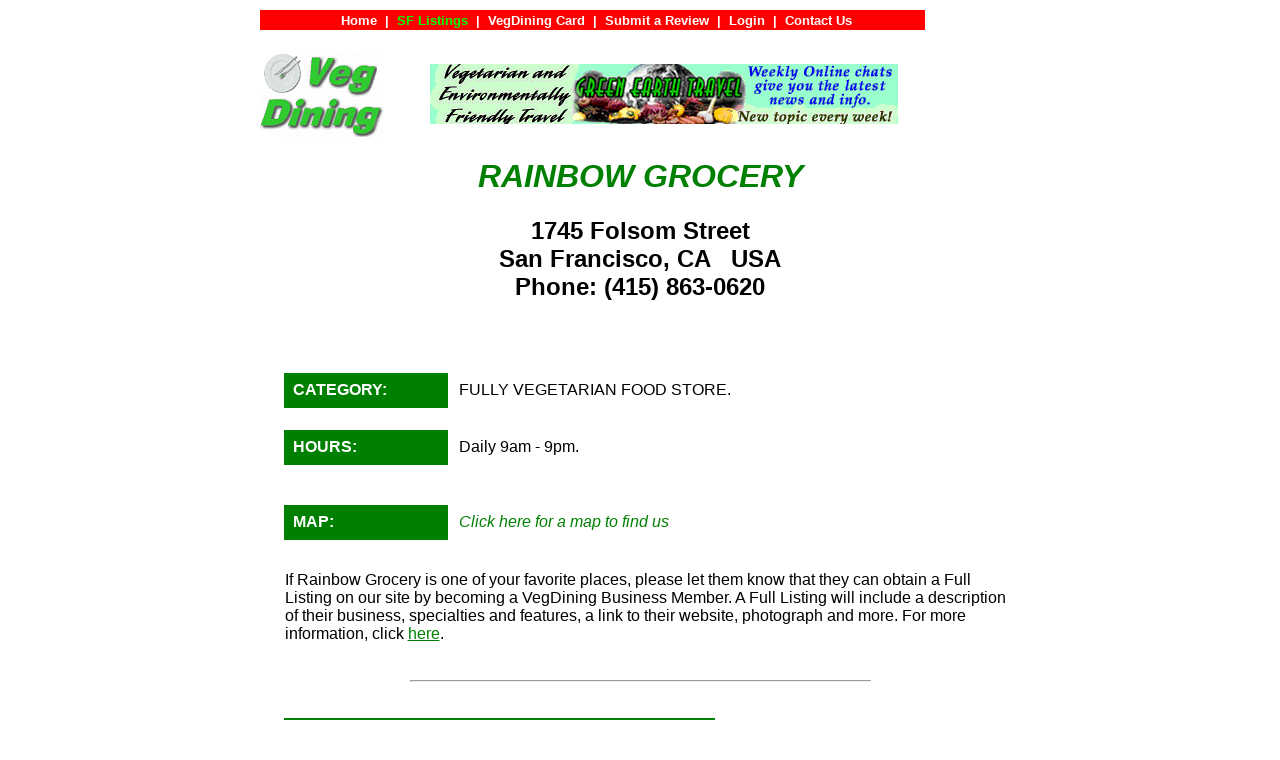

--- FILE ---
content_type: text/html;charset=UTF-8
request_url: http://vegdining.com/GetRest.cfm?rk=US-CA-SF-RAINB
body_size: 3011
content:
<meta name="format-detection" content="telephone=no">



<LINK rel="stylesheet"  href="/Stylesheet.css" type="text/css">



<center>

<table width="740" border="0" cellspacing="0" cellpadding="0">

<tr>
<td>



<HTML>

<HEAD>
<TITLE> VegDining.com -- Rainbow Grocery, San Francisco, CA, USA </TITLE>
<META HTTP-EQUIV="Window-target" CONTENT="_top"> 
<META NAME="description" CONTENT="VegDining.com -- Your Online Guide to Vegetarian Restaurants Around the World">
<META NAME="keywords" CONTENT="vegetarian, vegan, restaurants, Rainbow Grocery, San Francisco, USA, vegetarian restaurants, vegan restaurants, vegetarian dining, vegan dining">

<STYLE TYPE="text/css">
.NoUnderline 
{
     text-decoration: none;
}
</STYLE>

</HEAD>

<BODY bgcolor="#FFFFFF" link="#008000">



<TABLE>

<TR>

<TD BGCOLOR="#FF0000" ALIGN="CENTER" VALIGN="MIDDLE" COLSPAN="9">

<A HREF="../Home.cfm" class=NavLink>
<FONT SIZE="-1" CLASS="NoUnderline" COLOR="#FFFFFF" FACE="Arial, Helvetica, sans-serif">
<B>
&nbsp; &nbsp; &nbsp; &nbsp; &nbsp; &nbsp; &nbsp; &nbsp; &nbsp; &nbsp; 
Home</B></FONT></A>
<FONT SIZE="-1" COLOR="#FFFFFF" FACE="Arial, Helvetica, sans-serif">&nbsp;<B>|</B>&nbsp;</FONT>


<A HREF="GetRestList.cfm?rgk=NA-US-CA-SF" class=NavLink>
<FONT SIZE="-1" CLASS="NoUnderline" COLOR="#00FF00" FACE="Arial, Helvetica, sans-serif">
<B>SF Listings</B></FONT></A>
<FONT SIZE="-1" COLOR="#FFFFFF" FACE="Arial, Helvetica, sans-serif">&nbsp;<B>|</B>&nbsp;</FONT>

<A HREF="../Go.cfm?id=VegDiningCard" class=NavLink>
<FONT SIZE="-1" CLASS="NoUnderline" COLOR="#FFFFFF" FACE="Arial, Helvetica, sans-serif">
<B>VegDining Card</B></FONT></A>
<FONT SIZE="-1" COLOR="#FFFFFF" FACE="Arial, Helvetica, sans-serif">&nbsp;<B>|</B>&nbsp;</FONT>

<A HREF="../Go.cfm?id=Review" class=NavLink>
<FONT SIZE="-1" CLASS="NoUnderline" COLOR="#FFFFFF" FACE="Arial, Helvetica, sans-serif">
<B>Submit a Review</B></FONT></A>
<FONT SIZE="-1" COLOR="#FFFFFF" FACE="Arial, Helvetica, sans-serif">&nbsp;<B>|</B>&nbsp;</FONT>


	<A HREF="../Go.cfm?id=Login" class=NavLink>

<FONT SIZE="-1" CLASS="NoUnderline" COLOR="#FFFFFF" FACE="Arial, Helvetica, sans-serif">

<B>Login</B></FONT></A>

<FONT SIZE="-1" COLOR="#FFFFFF" FACE="Arial, Helvetica, sans-serif">&nbsp;<B>|</B>&nbsp;</FONT>

<A HREF="../Go.cfm?id=Contact-Us" class=NavLink>
<FONT SIZE="-1" CLASS="NoUnderline" COLOR="#FFFFFF" FACE="Arial, Helvetica, sans-serif">
<B>Contact Us 
&nbsp; &nbsp; &nbsp; &nbsp; &nbsp; &nbsp; &nbsp; &nbsp; &nbsp;  
</B></FONT></A>

</TR>

</TABLE>





<table width=765 broder="0" cellspacing="0" cellpadding="0">

<tr height=20> <td height=10>&nbsp;</td> <td height=10>&nbsp;</td> <td height=10>&nbsp;</td> </tr>

<tr>
<td width=135>
<a href="/home.cfm"> 
<img src="/Graphics/VegDining-Logo-Square.gif" width=125 height=85 border="0"></a>
</td>

<td width=5>&nbsp; </td>

<td width=480>
<a href="/AdClickThru.cfm?ak=GreenEarth&rgk=NA-US-CA-SF&url=www.vegtravel.com" TARGET="ADSWINDOW"><img src=/ADS/veg-companies/ad-GreenEarth.gif height=60 width=468 border=0 alt="For more information, click here ..."></a> 
</td>

</tr>

</table>









<center>
<h1><font face="Verdana, arial, helvetica, sans-serif" color=#008000>
<b><i>
RAINBOW GROCERY 
</i></b>
</font></h1>
</center>




<font face="Arial, helvetica, sans-serif">
<center>
<h2><b>

1745 Folsom Street <br>
San Francisco, CA &nbsp; USA <br>

	Phone: (415) 863-0620 <br>


</b></h2>
</center>








  
<font face="Arial, helvetica, sans-serif">

<table width=100% align=center cellspacing=10>

<tr>
<td width=0%>  &nbsp;
<td width=24%> &nbsp;
<td width=0%> &nbsp;
<td width=20%> &nbsp;
<td width=60%> &nbsp;





	
	<tr> <td height=2>
	<tr>
	<td> &nbsp;
	<td height=35 bgcolor=#008000><font color=#ffffff face="Arial, helvetica, sans-serif"><b>&nbsp; 
	CATEGORY: </b>
	<td colspan=3><font face="Arial, helvetica, sans-serif">
		
	  FULLY VEGETARIAN FOOD STORE.
		
		<tr> <td height=2>
		<tr>
		<td> &nbsp;
		<td height=35 bgcolor=#008000><font color=#ffffff face="Arial, helvetica, sans-serif"><b>&nbsp; 
		HOURS:</b>
		<td colspan=3><font face="Arial, helvetica, sans-serif">
		Daily 9am - 9pm. 

		<tr> <td height=20>
		<tr>
		<td> &nbsp;
		<td height=35 bgcolor=#008000><font color=#ffffff face="Arial, helvetica, sans-serif"><b>&nbsp; 
		MAP:</b>
		<td colspan=3><font face="Arial, helvetica, sans-serif">

		
		
				<A HREF="http://google.com/maps?q=1745+Folsom+Street,+San+Francisco,+CA" TARGET="_top"  class=NoUnderLine>
			

		
		
		
		<i>Click here for a map to find us</i></A> 
		<br>
	   

		<tr> <td height=10> </tr>
		
		<tr>
		<td> &nbsp;</td>
		<td colspan=4><font face="Arial, helvetica, sans-serif">
		If Rainbow Grocery is one of your favorite places, please let them know that they can obtain a Full Listing on our site
		by becoming a VegDining Business Member. 
		A Full Listing will include a description of their business, specialties and features, a link to their website, photograph and more.  
		For more information, click <a href="Go.cfm?id=ListYourBusiness">here</a>.
		</td></tr>
		






</table>



 
	<br>
	<hr width=60%>

	<table width=100% align=center cellspacing=10>
	&nbsp;
		<tr>
		<td width=0% height=35> &nbsp;
		<td width=60% bgcolor=#008000>
		<font color=#ffffff face="Arial, helvetica, sans-serif"><b>&nbsp; COMMENTS FROM <i>VegDining.com </i> VISITORS: </b></center>
		<td width=40%> &nbsp;
	</table>

	<table width=90% align=center cellspacing=10>



<tr>
<td width=80%>
<blockquote> <font size=-1 face="Arial, helvetica, sans-serif">
"Rainbow Grocery is an all-vegetarian, supermarket-sized, worker-owned, progressive, altruistic cooperative. They sell fresh produce and bulk items, prepared foods and wines, vitamins and supplements, books and magazines, soaps and candles, kitchen supplies and much, much more with many organic and fair trade options. Rainbow is also a generous donor to public schools and other worthy organizations. Rainbow is a taste of utopia!"
</blockquote>

<td width=20% align=right>
<font size=-1 font face="Arial, helvetica, sans-serif">
<i>
DB <br>
San Francisco, CA <br>
USA <br> 


&nbsp; <br>
</i>
</tr>


	</table>

	

	<br>
	
	<center><a href="Go.cfm?id=Review&RestKey=US-CA-SF-RAINB"><img src="/Graphics/Button-Write-a-Review.jpg" border="0" alt="Write a Review of Your Most Recent Visit to Rainbow Grocery"></a></center>
	
	<br>
	
<br>
<hr width=50%>






<table>
<tr>
<td width="40"> &nbsp;
</td>

<td>
<center>

<font size=3 face="Arial, helvetica, sans-serif" color=black>
<br>
Copyright &#169 1999 - 2025 by VegDining.com. All rights reserved. <br>
VegDining, VegDining.com and VegDining Card are Trademarks of VegDining.com

</font>

</center>
</td>
</tr>
</table>

<br>







<table>
<tr>
<td width="750">

<br>
<center>  <a href="/AdClickThru.cfm?ak=peta101&rgk=NA-US-CA-SF&url=www.HelpingAnimals101.com"  TARGET="ADSWINDOW"><img src=/ADS/ar-nonprofit/ad-peta101.gif height=60 width=468 border=0 alt="For more information, click here ..."></a>  </center>  <br>

</td>
</tr>
</table>




<TABLE>

<TR>

<TD BGCOLOR="#FF0000" ALIGN="CENTER" VALIGN="MIDDLE" COLSPAN="9">

<A HREF="../Home.cfm" class=NavLink>
<FONT SIZE="-1" CLASS="NoUnderline" COLOR="#FFFFFF" FACE="Arial, Helvetica, sans-serif">
<B>
&nbsp; &nbsp; &nbsp; &nbsp; &nbsp; &nbsp; &nbsp; &nbsp; &nbsp; &nbsp; 
Home</B></FONT></A>
<FONT SIZE="-1" COLOR="#FFFFFF" FACE="Arial, Helvetica, sans-serif">&nbsp;<B>|</B>&nbsp;</FONT>


<A HREF="GetRestList.cfm?rgk=NA-US-CA-SF" class=NavLink>
<FONT SIZE="-1" CLASS="NoUnderline" COLOR="#00FF00" FACE="Arial, Helvetica, sans-serif">
<B>SF Listings</B></FONT></A>
<FONT SIZE="-1" COLOR="#FFFFFF" FACE="Arial, Helvetica, sans-serif">&nbsp;<B>|</B>&nbsp;</FONT>

<A HREF="../Go.cfm?id=VegDiningCard" class=NavLink>
<FONT SIZE="-1" CLASS="NoUnderline" COLOR="#FFFFFF" FACE="Arial, Helvetica, sans-serif">
<B>VegDining Card</B></FONT></A>
<FONT SIZE="-1" COLOR="#FFFFFF" FACE="Arial, Helvetica, sans-serif">&nbsp;<B>|</B>&nbsp;</FONT>

<A HREF="../Go.cfm?id=Review" class=NavLink>
<FONT SIZE="-1" CLASS="NoUnderline" COLOR="#FFFFFF" FACE="Arial, Helvetica, sans-serif">
<B>Submit a Review</B></FONT></A>
<FONT SIZE="-1" COLOR="#FFFFFF" FACE="Arial, Helvetica, sans-serif">&nbsp;<B>|</B>&nbsp;</FONT>


	<A HREF="../Go.cfm?id=Login" class=NavLink>

<FONT SIZE="-1" CLASS="NoUnderline" COLOR="#FFFFFF" FACE="Arial, Helvetica, sans-serif">

<B>Login</B></FONT></A>

<FONT SIZE="-1" COLOR="#FFFFFF" FACE="Arial, Helvetica, sans-serif">&nbsp;<B>|</B>&nbsp;</FONT>

<A HREF="../Go.cfm?id=Contact-Us" class=NavLink>
<FONT SIZE="-1" CLASS="NoUnderline" COLOR="#FFFFFF" FACE="Arial, Helvetica, sans-serif">
<B>Contact Us 
&nbsp; &nbsp; &nbsp; &nbsp; &nbsp; &nbsp; &nbsp; &nbsp; &nbsp;  
</B></FONT></A>

</TR>

</TABLE>




</BODY>

</HTML>


</td>
</tr>

</table>

</center>





--- FILE ---
content_type: text/css
request_url: http://vegdining.com/Stylesheet.css
body_size: 500
content:

span { font-family: Verdana, Arial, helvetica, sans-serif;  font-style: normal; font-weight: normal}

.LargeText { font-size: 15pt; font-style: italic; font-weight: bold; font-color=black;}
.MedTextBlack { font-size: 13pt; font-style: normal; font-weight: bold; font-color: #000000;}
.MedText { font-size: 13pt; font-style: normal; font-weight: bold; font-color: #000000;}
.RegTextBlack { font-size: 10pt; font-style: normal; font-weight: bold; font-color: #000000; }
.SmallTextBlack {font-size: 9pt; font-style: normal; font-weight: normal; font-color:#000000; }
.SmallTextBlackItalic {font-size: 9pt; font-style: italic; font-weight: normal; font-color: #000000; }

.MedTextBlue {font-size: 10pt; font-style: normal; font-weight=bold; color=Blue;}
.SmallTextGreen { font-size: 11pt ; font-style: normal; font-weight: normal; color: #00CC00; background: #009900; }
.SmallTextWhite { font-size: 11pt ; font-style: normal; font-weight: normal; color: #FFFFFF; background: #009900; }

.TextBlack12 { font-size: 12pt; font-style: normal; font-weight: normal; color: #000000;}
.TextBlackB11 { font-size: 11pt; font-style: normal; font-weight: bold; color: #000000;}
.TextBlackB10 { font-size: 10pt; font-style: normal; font-weight: bold; color: #000000;}
.TextBlackB09 { font-size:  9pt; font-style: normal; font-weight: bold; color: #000000;}

.NavLink {font-family: Verdana, Arial, Helvetica, sans-serif;  font-size: 11pt;  font-style: normal; font-weight: normal;  text-decoration:none;}

